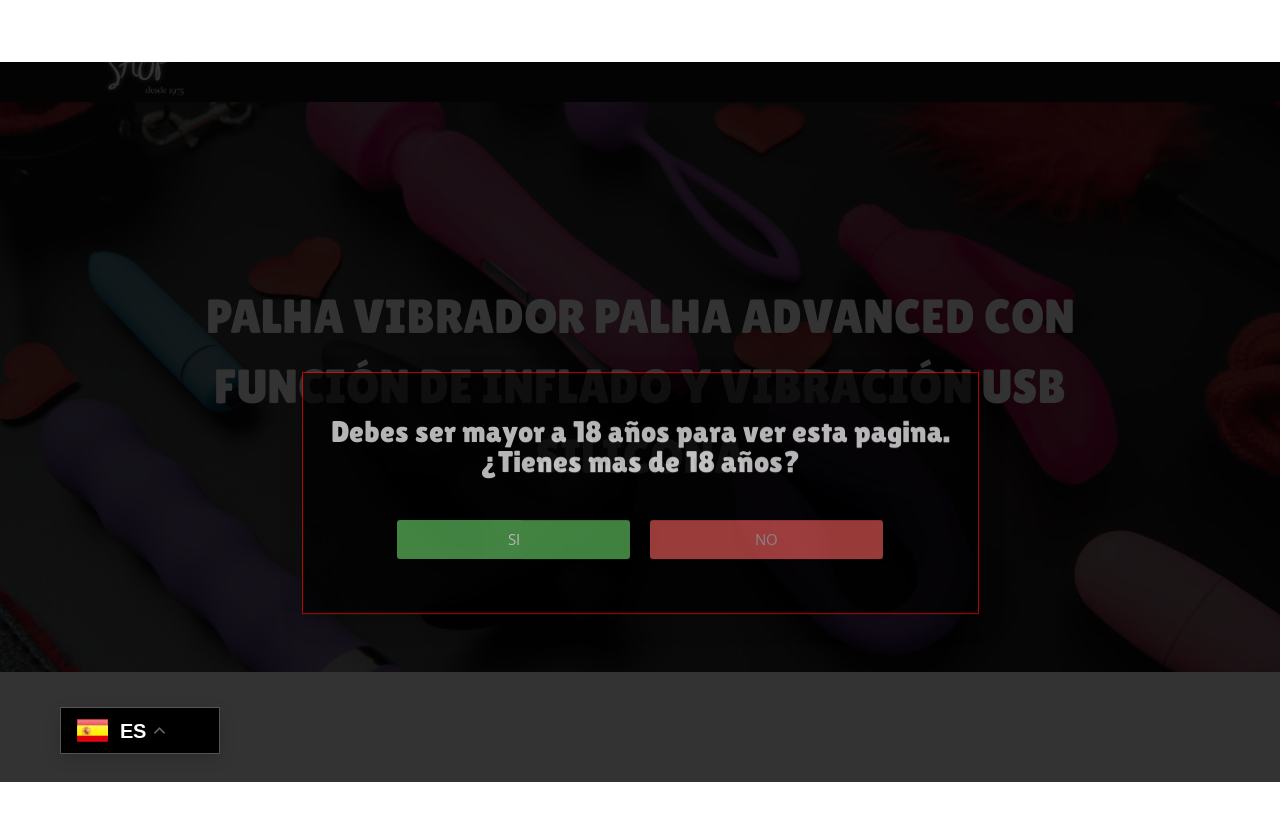

--- FILE ---
content_type: text/html; charset=UTF-8
request_url: https://mastersexshop.com/product/palha-vibrador-palha-advanced-con-funcion-de-inflado-y-vibracion-usb-silicona/
body_size: 18840
content:
<!DOCTYPE html><html lang="es" prefix="og: https://ogp.me/ns#"><head><meta charset="UTF-8"><meta name="viewport" content="width=device-width"><link rel="profile" href="//gmpg.org/xfn/11"> <style>img:is([sizes="auto" i], [sizes^="auto," i]) { contain-intrinsic-size: 3000px 1500px }</style> <!-- Etiqueta de Google (gtag.js) Modo de consentimiento dataLayer añadido por Site Kit --> <script type="text/javascript" id="google_gtagjs-js-consent-mode-data-layer"> /* <![CDATA[ */
window.dataLayer = window.dataLayer || [];function gtag(){dataLayer.push(arguments);}
gtag('consent', 'default', {"ad_personalization":"denied","ad_storage":"denied","ad_user_data":"denied","analytics_storage":"denied","functionality_storage":"denied","security_storage":"denied","personalization_storage":"denied","region":["AT","BE","BG","CH","CY","CZ","DE","DK","EE","ES","FI","FR","GB","GR","HR","HU","IE","IS","IT","LI","LT","LU","LV","MT","NL","NO","PL","PT","RO","SE","SI","SK"],"wait_for_update":500});
window._googlesitekitConsentCategoryMap = {"statistics":["analytics_storage"],"marketing":["ad_storage","ad_user_data","ad_personalization"],"functional":["functionality_storage","security_storage"],"preferences":["personalization_storage"]};
window._googlesitekitConsents = {"ad_personalization":"denied","ad_storage":"denied","ad_user_data":"denied","analytics_storage":"denied","functionality_storage":"denied","security_storage":"denied","personalization_storage":"denied","region":["AT","BE","BG","CH","CY","CZ","DE","DK","EE","ES","FI","FR","GB","GR","HR","HU","IE","IS","IT","LI","LT","LU","LV","MT","NL","NO","PL","PT","RO","SE","SI","SK"],"wait_for_update":500};
/* ]]> */ </script> <!-- Fin de la etiqueta Google (gtag.js) Modo de consentimiento dataLayer añadido por Site Kit --> <!-- Optimización para motores de búsqueda de Rank Math -  https://rankmath.com/ --><title>PALHA VIBRADOR PALHA ADVANCED CON FUNCIÓN DE INFLADO Y VIBRACIÓN USB SILICONA - Master Sex Shop</title><link rel="preconnect" href="https://fonts.gstatic.com/" crossorigin/><link rel="preconnect" href="https://fonts.googleapis.com"/><style type="text/css">@font-face {
 font-family: 'Lilita One';
 font-style: normal;
 font-weight: 400;
 font-display: swap;
 src: url(https://fonts.gstatic.com/s/lilitaone/v17/i7dPIFZ9Zz-WBtRtedDbYEF8QA.ttf) format('truetype');
}
@font-face {
 font-family: 'Open Sans';
 font-style: italic;
 font-weight: 400;
 font-stretch: normal;
 font-display: swap;
 src: url(https://fonts.gstatic.com/s/opensans/v44/memQYaGs126MiZpBA-UFUIcVXSCEkx2cmqvXlWq8tWZ0Pw86hd0Rk8ZkWVAexQ.ttf) format('truetype');
}
@font-face {
 font-family: 'Open Sans';
 font-style: italic;
 font-weight: 600;
 font-stretch: normal;
 font-display: swap;
 src: url(https://fonts.gstatic.com/s/opensans/v44/memQYaGs126MiZpBA-UFUIcVXSCEkx2cmqvXlWq8tWZ0Pw86hd0RkxhjWVAexQ.ttf) format('truetype');
}
@font-face {
 font-family: 'Open Sans';
 font-style: italic;
 font-weight: 700;
 font-stretch: normal;
 font-display: swap;
 src: url(https://fonts.gstatic.com/s/opensans/v44/memQYaGs126MiZpBA-UFUIcVXSCEkx2cmqvXlWq8tWZ0Pw86hd0RkyFjWVAexQ.ttf) format('truetype');
}
@font-face {
 font-family: 'Open Sans';
 font-style: normal;
 font-weight: 400;
 font-stretch: normal;
 font-display: swap;
 src: url(https://fonts.gstatic.com/s/opensans/v44/memSYaGs126MiZpBA-UvWbX2vVnXBbObj2OVZyOOSr4dVJWUgsjZ0B4gaVc.ttf) format('truetype');
}
@font-face {
 font-family: 'Open Sans';
 font-style: normal;
 font-weight: 600;
 font-stretch: normal;
 font-display: swap;
 src: url(https://fonts.gstatic.com/s/opensans/v44/memSYaGs126MiZpBA-UvWbX2vVnXBbObj2OVZyOOSr4dVJWUgsgH1x4gaVc.ttf) format('truetype');
}
@font-face {
 font-family: 'Open Sans';
 font-style: normal;
 font-weight: 700;
 font-stretch: normal;
 font-display: swap;
 src: url(https://fonts.gstatic.com/s/opensans/v44/memSYaGs126MiZpBA-UvWbX2vVnXBbObj2OVZyOOSr4dVJWUgsg-1x4gaVc.ttf) format('truetype');
} </style><link rel="stylesheet" id="siteground-optimizer-combined-css-d4795d6a85025133de950868a85a01de" href="https://mastersexshop.com/wp-content/uploads/siteground-optimizer-assets/siteground-optimizer-combined-css-d4795d6a85025133de950868a85a01de.css" media="all" /><link rel="preload" href="https://mastersexshop.com/wp-content/uploads/siteground-optimizer-assets/siteground-optimizer-combined-css-d4795d6a85025133de950868a85a01de.css" as="style"><meta name="description" content="¿Eres un fanático del sexo anal? Si es el caso no dejes de probar a Palha, un plug anal de silicona inflable con vibración. Este plug anal cuenta con una forma muy especial, con una curvatura pensada e ideada para el máximo placer, ya sea vaginal o analmente. Pero como sabemos que siempre estás buscando disfrutar al máximo y de nuevas experiencias, le hemos añadido una función de vibración y de inflado."/><meta name="robots" content="follow, index, max-snippet:-1, max-video-preview:-1, max-image-preview:large"/><link rel="canonical" href="https://mastersexshop.com/product/palha-vibrador-palha-advanced-con-funcion-de-inflado-y-vibracion-usb-silicona/" /><meta property="og:locale" content="es_ES" /><meta property="og:type" content="product" /><meta property="og:title" content="PALHA VIBRADOR PALHA ADVANCED CON FUNCIÓN DE INFLADO Y VIBRACIÓN USB SILICONA - Master Sex Shop" /><meta property="og:description" content="¿Eres un fanático del sexo anal? Si es el caso no dejes de probar a Palha, un plug anal de silicona inflable con vibración. Este plug anal cuenta con una forma muy especial, con una curvatura pensada e ideada para el máximo placer, ya sea vaginal o analmente. Pero como sabemos que siempre estás buscando disfrutar al máximo y de nuevas experiencias, le hemos añadido una función de vibración y de inflado." /><meta property="og:url" content="https://mastersexshop.com/product/palha-vibrador-palha-advanced-con-funcion-de-inflado-y-vibracion-usb-silicona/" /><meta property="og:site_name" content="Master Sex Shop" /><meta property="og:updated_time" content="2025-03-03T10:51:23+00:00" /><meta property="og:image" content="https://mastersexshop.com/wp-content/uploads/2023/05/imagen_2023-05-26_073034189.png" /><meta property="og:image:secure_url" content="https://mastersexshop.com/wp-content/uploads/2023/05/imagen_2023-05-26_073034189.png" /><meta property="og:image:width" content="366" /><meta property="og:image:height" content="366" /><meta property="og:image:alt" content="VIBRADOR PALHA ADVANCED CON FUNCIÓN DE INFLADO Y VIBRACIÓN USB SILICONA" /><meta property="og:image:type" content="image/png" /><meta property="product:price:amount" content="69.95" /><meta property="product:price:currency" content="EUR" /><meta name="twitter:card" content="summary_large_image" /><meta name="twitter:title" content="PALHA VIBRADOR PALHA ADVANCED CON FUNCIÓN DE INFLADO Y VIBRACIÓN USB SILICONA - Master Sex Shop" /><meta name="twitter:description" content="¿Eres un fanático del sexo anal? Si es el caso no dejes de probar a Palha, un plug anal de silicona inflable con vibración. Este plug anal cuenta con una forma muy especial, con una curvatura pensada e ideada para el máximo placer, ya sea vaginal o analmente. Pero como sabemos que siempre estás buscando disfrutar al máximo y de nuevas experiencias, le hemos añadido una función de vibración y de inflado." /><meta name="twitter:image" content="https://mastersexshop.com/wp-content/uploads/2023/05/imagen_2023-05-26_073034189.png" /><meta name="twitter:label1" content="Precio" /><meta name="twitter:data1" content="69.95&nbsp;&euro;" /><meta name="twitter:label2" content="Disponibilidad" /><meta name="twitter:data2" content="Sin existencias" /> <script type="application/ld+json" class="rank-math-schema">{"@context":"https://schema.org","@graph":[{"@type":"Organization","@id":"https://mastersexshop.com/#organization","name":"Master Sex Shop","url":"https://mastersexshop.com","sameAs":["https://www.facebook.com/mastersxshop/"],"logo":{"@type":"ImageObject","@id":"https://mastersexshop.com/#logo","url":"https://mastersexshop.com/wp-content/uploads/2023/12/logo_black-1.png","contentUrl":"https://mastersexshop.com/wp-content/uploads/2023/12/logo_black-1.png","caption":"Master Sex Shop","inLanguage":"es","width":"1130","height":"898"}},{"@type":"WebSite","@id":"https://mastersexshop.com/#website","url":"https://mastersexshop.com","name":"Master Sex Shop","alternateName":"Master Sex Shop","publisher":{"@id":"https://mastersexshop.com/#organization"},"inLanguage":"es"},{"@type":"ImageObject","@id":"https://mastersexshop.com/wp-content/uploads/2023/05/imagen_2023-05-26_073034189.png","url":"https://mastersexshop.com/wp-content/uploads/2023/05/imagen_2023-05-26_073034189.png","width":"366","height":"366","caption":"VIBRADOR PALHA ADVANCED CON FUNCI\u00d3N DE INFLADO Y VIBRACI\u00d3N USB SILICONA","inLanguage":"es"},{"@type":"BreadcrumbList","@id":"https://mastersexshop.com/product/palha-vibrador-palha-advanced-con-funcion-de-inflado-y-vibracion-usb-silicona/#breadcrumb","itemListElement":[{"@type":"ListItem","position":"1","item":{"@id":"https://mastersexshop.com","name":"Portada"}},{"@type":"ListItem","position":"2","item":{"@id":"https://mastersexshop.com/product/palha-vibrador-palha-advanced-con-funcion-de-inflado-y-vibracion-usb-silicona/","name":"PALHA VIBRADOR PALHA ADVANCED CON FUNCI\u00d3N DE INFLADO Y VIBRACI\u00d3N USB SILICONA"}}]},{"@type":"ItemPage","@id":"https://mastersexshop.com/product/palha-vibrador-palha-advanced-con-funcion-de-inflado-y-vibracion-usb-silicona/#webpage","url":"https://mastersexshop.com/product/palha-vibrador-palha-advanced-con-funcion-de-inflado-y-vibracion-usb-silicona/","name":"PALHA VIBRADOR PALHA ADVANCED CON FUNCI\u00d3N DE INFLADO Y VIBRACI\u00d3N USB SILICONA - Master Sex Shop","datePublished":"2023-05-26T11:30:56+00:00","dateModified":"2025-03-03T10:51:23+00:00","isPartOf":{"@id":"https://mastersexshop.com/#website"},"primaryImageOfPage":{"@id":"https://mastersexshop.com/wp-content/uploads/2023/05/imagen_2023-05-26_073034189.png"},"inLanguage":"es","breadcrumb":{"@id":"https://mastersexshop.com/product/palha-vibrador-palha-advanced-con-funcion-de-inflado-y-vibracion-usb-silicona/#breadcrumb"}},{"@type":"Product","name":"PALHA VIBRADOR PALHA ADVANCED CON FUNCI\u00d3N DE INFLADO Y VIBRACI\u00d3N USB SILICONA - Master Sex Shop","description":"\u00bfEres un fan\u00e1tico del sexo anal? Si es el caso no dejes de probar a Palha, un plug anal de silicona inflable con vibraci\u00f3n. Este plug anal cuenta con una forma muy especial, con una curvatura pensada e ideada para el m\u00e1ximo placer, ya sea vaginal o analmente. Pero como sabemos que siempre est\u00e1s buscando disfrutar al m\u00e1ximo y de nuevas experiencias, le hemos a\u00f1adido una funci\u00f3n de vibraci\u00f3n y de inflado.","sku":"1549","category":"Estimulacion Anal","mainEntityOfPage":{"@id":"https://mastersexshop.com/product/palha-vibrador-palha-advanced-con-funcion-de-inflado-y-vibracion-usb-silicona/#webpage"},"image":[{"@type":"ImageObject","url":"https://mastersexshop.com/wp-content/uploads/2023/05/imagen_2023-05-26_073034189.png","height":"366","width":"366"}],"offers":{"@type":"Offer","price":"69.95","priceCurrency":"EUR","priceValidUntil":"2027-12-31","availability":"https://schema.org/OutOfStock","itemCondition":"NewCondition","url":"https://mastersexshop.com/product/palha-vibrador-palha-advanced-con-funcion-de-inflado-y-vibracion-usb-silicona/","seller":{"@type":"Organization","@id":"https://mastersexshop.com/","name":"Master Sex Shop","url":"https://mastersexshop.com","logo":"https://mastersexshop.com/wp-content/uploads/2023/12/logo_black-1.png"}},"@id":"https://mastersexshop.com/product/palha-vibrador-palha-advanced-con-funcion-de-inflado-y-vibracion-usb-silicona/#richSnippet"}]}</script> <!-- /Plugin Rank Math WordPress SEO --><link rel='dns-prefetch' href='//www.googletagmanager.com' /><link rel='dns-prefetch' href='//fonts.googleapis.com' /><link rel="alternate" type="application/rss+xml" title="Master Sex Shop &raquo; Feed" href="https://mastersexshop.com/feed/" /><link rel="alternate" type="application/rss+xml" title="Master Sex Shop &raquo; Feed de los comentarios" href="https://mastersexshop.com/comments/feed/" /><link rel="alternate" type="text/calendar" title="Master Sex Shop &raquo; iCal Feed" href="https://mastersexshop.com/events/?ical=1" /><link rel="alternate" type="application/rss+xml" title="Master Sex Shop &raquo; Comentario PALHA VIBRADOR PALHA ADVANCED CON FUNCIÓN DE INFLADO Y VIBRACIÓN USB SILICONA del feed" href="https://mastersexshop.com/product/palha-vibrador-palha-advanced-con-funcion-de-inflado-y-vibracion-usb-silicona/feed/" /> <script type="text/javascript"> /* <![CDATA[ */
window._wpemojiSettings = {"baseUrl":"https:\/\/s.w.org\/images\/core\/emoji\/16.0.1\/72x72\/","ext":".png","svgUrl":"https:\/\/s.w.org\/images\/core\/emoji\/16.0.1\/svg\/","svgExt":".svg","source":{"concatemoji":"https:\/\/mastersexshop.com\/wp-includes\/js\/wp-emoji-release.min.js"}};
/*! This file is auto-generated */
!function(s,n){var o,i,e;function c(e){try{var t={supportTests:e,timestamp:(new Date).valueOf()};sessionStorage.setItem(o,JSON.stringify(t))}catch(e){}}function p(e,t,n){e.clearRect(0,0,e.canvas.width,e.canvas.height),e.fillText(t,0,0);var t=new Uint32Array(e.getImageData(0,0,e.canvas.width,e.canvas.height).data),a=(e.clearRect(0,0,e.canvas.width,e.canvas.height),e.fillText(n,0,0),new Uint32Array(e.getImageData(0,0,e.canvas.width,e.canvas.height).data));return t.every(function(e,t){return e===a[t]})}function u(e,t){e.clearRect(0,0,e.canvas.width,e.canvas.height),e.fillText(t,0,0);for(var n=e.getImageData(16,16,1,1),a=0;a<n.data.length;a++)if(0!==n.data[a])return!1;return!0}function f(e,t,n,a){switch(t){case"flag":return n(e,"\ud83c\udff3\ufe0f\u200d\u26a7\ufe0f","\ud83c\udff3\ufe0f\u200b\u26a7\ufe0f")?!1:!n(e,"\ud83c\udde8\ud83c\uddf6","\ud83c\udde8\u200b\ud83c\uddf6")&&!n(e,"\ud83c\udff4\udb40\udc67\udb40\udc62\udb40\udc65\udb40\udc6e\udb40\udc67\udb40\udc7f","\ud83c\udff4\u200b\udb40\udc67\u200b\udb40\udc62\u200b\udb40\udc65\u200b\udb40\udc6e\u200b\udb40\udc67\u200b\udb40\udc7f");case"emoji":return!a(e,"\ud83e\udedf")}return!1}function g(e,t,n,a){var r="undefined"!=typeof WorkerGlobalScope&&self instanceof WorkerGlobalScope?new OffscreenCanvas(300,150):s.createElement("canvas"),o=r.getContext("2d",{willReadFrequently:!0}),i=(o.textBaseline="top",o.font="600 32px Arial",{});return e.forEach(function(e){i[e]=t(o,e,n,a)}),i}function t(e){var t=s.createElement("script");t.src=e,t.defer=!0,s.head.appendChild(t)}"undefined"!=typeof Promise&&(o="wpEmojiSettingsSupports",i=["flag","emoji"],n.supports={everything:!0,everythingExceptFlag:!0},e=new Promise(function(e){s.addEventListener("DOMContentLoaded",e,{once:!0})}),new Promise(function(t){var n=function(){try{var e=JSON.parse(sessionStorage.getItem(o));if("object"==typeof e&&"number"==typeof e.timestamp&&(new Date).valueOf()<e.timestamp+604800&&"object"==typeof e.supportTests)return e.supportTests}catch(e){}return null}();if(!n){if("undefined"!=typeof Worker&&"undefined"!=typeof OffscreenCanvas&&"undefined"!=typeof URL&&URL.createObjectURL&&"undefined"!=typeof Blob)try{var e="postMessage("+g.toString()+"("+[JSON.stringify(i),f.toString(),p.toString(),u.toString()].join(",")+"));",a=new Blob([e],{type:"text/javascript"}),r=new Worker(URL.createObjectURL(a),{name:"wpTestEmojiSupports"});return void(r.onmessage=function(e){c(n=e.data),r.terminate(),t(n)})}catch(e){}c(n=g(i,f,p,u))}t(n)}).then(function(e){for(var t in e)n.supports[t]=e[t],n.supports.everything=n.supports.everything&&n.supports[t],"flag"!==t&&(n.supports.everythingExceptFlag=n.supports.everythingExceptFlag&&n.supports[t]);n.supports.everythingExceptFlag=n.supports.everythingExceptFlag&&!n.supports.flag,n.DOMReady=!1,n.readyCallback=function(){n.DOMReady=!0}}).then(function(){return e}).then(function(){var e;n.supports.everything||(n.readyCallback(),(e=n.source||{}).concatemoji?t(e.concatemoji):e.wpemoji&&e.twemoji&&(t(e.twemoji),t(e.wpemoji)))}))}((window,document),window._wpemojiSettings);
/* ]]> */ </script> <style id='wp-emoji-styles-inline-css' type='text/css'> img.wp-smiley, img.emoji {
 display: inline !important;
 border: none !important;
 box-shadow: none !important;
 height: 1em !important;
 width: 1em !important;
 margin: 0 0.07em !important;
 vertical-align: -0.1em !important;
 background: none !important;
 padding: 0 !important;
 } </style> <style id='wp-block-library-theme-inline-css' type='text/css'> .wp-block-audio :where(figcaption){color:#555;font-size:13px;text-align:center}.is-dark-theme .wp-block-audio :where(figcaption){color:#ffffffa6}.wp-block-audio{margin:0 0 1em}.wp-block-code{border:1px solid #ccc;border-radius:4px;font-family:Menlo,Consolas,monaco,monospace;padding:.8em 1em}.wp-block-embed :where(figcaption){color:#555;font-size:13px;text-align:center}.is-dark-theme .wp-block-embed :where(figcaption){color:#ffffffa6}.wp-block-embed{margin:0 0 1em}.blocks-gallery-caption{color:#555;font-size:13px;text-align:center}.is-dark-theme .blocks-gallery-caption{color:#ffffffa6}:root :where(.wp-block-image figcaption){color:#555;font-size:13px;text-align:center}.is-dark-theme :root :where(.wp-block-image figcaption){color:#ffffffa6}.wp-block-image{margin:0 0 1em}.wp-block-pullquote{border-bottom:4px solid;border-top:4px solid;color:currentColor;margin-bottom:1.75em}.wp-block-pullquote cite,.wp-block-pullquote footer,.wp-block-pullquote__citation{color:currentColor;font-size:.8125em;font-style:normal;text-transform:uppercase}.wp-block-quote{border-left:.25em solid;margin:0 0 1.75em;padding-left:1em}.wp-block-quote cite,.wp-block-quote footer{color:currentColor;font-size:.8125em;font-style:normal;position:relative}.wp-block-quote:where(.has-text-align-right){border-left:none;border-right:.25em solid;padding-left:0;padding-right:1em}.wp-block-quote:where(.has-text-align-center){border:none;padding-left:0}.wp-block-quote.is-large,.wp-block-quote.is-style-large,.wp-block-quote:where(.is-style-plain){border:none}.wp-block-search .wp-block-search__label{font-weight:700}.wp-block-search__button{border:1px solid #ccc;padding:.375em .625em}:where(.wp-block-group.has-background){padding:1.25em 2.375em}.wp-block-separator.has-css-opacity{opacity:.4}.wp-block-separator{border:none;border-bottom:2px solid;margin-left:auto;margin-right:auto}.wp-block-separator.has-alpha-channel-opacity{opacity:1}.wp-block-separator:not(.is-style-wide):not(.is-style-dots){width:100px}.wp-block-separator.has-background:not(.is-style-dots){border-bottom:none;height:1px}.wp-block-separator.has-background:not(.is-style-wide):not(.is-style-dots){height:2px}.wp-block-table{margin:0 0 1em}.wp-block-table td,.wp-block-table th{word-break:normal}.wp-block-table :where(figcaption){color:#555;font-size:13px;text-align:center}.is-dark-theme .wp-block-table :where(figcaption){color:#ffffffa6}.wp-block-video :where(figcaption){color:#555;font-size:13px;text-align:center}.is-dark-theme .wp-block-video :where(figcaption){color:#ffffffa6}.wp-block-video{margin:0 0 1em}:root :where(.wp-block-template-part.has-background){margin-bottom:0;margin-top:0;padding:1.25em 2.375em} </style> <style id='classic-theme-styles-inline-css' type='text/css'> /*! This file is auto-generated */
.wp-block-button__link{color:#fff;background-color:#32373c;border-radius:9999px;box-shadow:none;text-decoration:none;padding:calc(.667em + 2px) calc(1.333em + 2px);font-size:1.125em}.wp-block-file__button{background:#32373c;color:#fff;text-decoration:none} </style> <style id='global-styles-inline-css' type='text/css'> :root{--wp--preset--aspect-ratio--square: 1;--wp--preset--aspect-ratio--4-3: 4/3;--wp--preset--aspect-ratio--3-4: 3/4;--wp--preset--aspect-ratio--3-2: 3/2;--wp--preset--aspect-ratio--2-3: 2/3;--wp--preset--aspect-ratio--16-9: 16/9;--wp--preset--aspect-ratio--9-16: 9/16;--wp--preset--color--black: #101010;--wp--preset--color--cyan-bluish-gray: #abb8c3;--wp--preset--color--white: #ffffff;--wp--preset--color--pale-pink: #f78da7;--wp--preset--color--vivid-red: #cf2e2e;--wp--preset--color--luminous-vivid-orange: #ff6900;--wp--preset--color--luminous-vivid-amber: #fcb900;--wp--preset--color--light-green-cyan: #7bdcb5;--wp--preset--color--vivid-green-cyan: #00d084;--wp--preset--color--pale-cyan-blue: #8ed1fc;--wp--preset--color--vivid-cyan-blue: #0693e3;--wp--preset--color--vivid-purple: #9b51e0;--wp--preset--color--main-theme: #E3092F;--wp--preset--color--gray: #F5EEE4;--wp--preset--gradient--vivid-cyan-blue-to-vivid-purple: linear-gradient(135deg,rgba(6,147,227,1) 0%,rgb(155,81,224) 100%);--wp--preset--gradient--light-green-cyan-to-vivid-green-cyan: linear-gradient(135deg,rgb(122,220,180) 0%,rgb(0,208,130) 100%);--wp--preset--gradient--luminous-vivid-amber-to-luminous-vivid-orange: linear-gradient(135deg,rgba(252,185,0,1) 0%,rgba(255,105,0,1) 100%);--wp--preset--gradient--luminous-vivid-orange-to-vivid-red: linear-gradient(135deg,rgba(255,105,0,1) 0%,rgb(207,46,46) 100%);--wp--preset--gradient--very-light-gray-to-cyan-bluish-gray: linear-gradient(135deg,rgb(238,238,238) 0%,rgb(169,184,195) 100%);--wp--preset--gradient--cool-to-warm-spectrum: linear-gradient(135deg,rgb(74,234,220) 0%,rgb(151,120,209) 20%,rgb(207,42,186) 40%,rgb(238,44,130) 60%,rgb(251,105,98) 80%,rgb(254,248,76) 100%);--wp--preset--gradient--blush-light-purple: linear-gradient(135deg,rgb(255,206,236) 0%,rgb(152,150,240) 100%);--wp--preset--gradient--blush-bordeaux: linear-gradient(135deg,rgb(254,205,165) 0%,rgb(254,45,45) 50%,rgb(107,0,62) 100%);--wp--preset--gradient--luminous-dusk: linear-gradient(135deg,rgb(255,203,112) 0%,rgb(199,81,192) 50%,rgb(65,88,208) 100%);--wp--preset--gradient--pale-ocean: linear-gradient(135deg,rgb(255,245,203) 0%,rgb(182,227,212) 50%,rgb(51,167,181) 100%);--wp--preset--gradient--electric-grass: linear-gradient(135deg,rgb(202,248,128) 0%,rgb(113,206,126) 100%);--wp--preset--gradient--midnight: linear-gradient(135deg,rgb(2,3,129) 0%,rgb(40,116,252) 100%);--wp--preset--font-size--small: 14px;--wp--preset--font-size--medium: 20px;--wp--preset--font-size--large: 24px;--wp--preset--font-size--x-large: 42px;--wp--preset--font-size--regular: 16px;--wp--preset--spacing--20: 0.44rem;--wp--preset--spacing--30: 0.67rem;--wp--preset--spacing--40: 1rem;--wp--preset--spacing--50: 1.5rem;--wp--preset--spacing--60: 2.25rem;--wp--preset--spacing--70: 3.38rem;--wp--preset--spacing--80: 5.06rem;--wp--preset--shadow--natural: 6px 6px 9px rgba(0, 0, 0, 0.2);--wp--preset--shadow--deep: 12px 12px 50px rgba(0, 0, 0, 0.4);--wp--preset--shadow--sharp: 6px 6px 0px rgba(0, 0, 0, 0.2);--wp--preset--shadow--outlined: 6px 6px 0px -3px rgba(255, 255, 255, 1), 6px 6px rgba(0, 0, 0, 1);--wp--preset--shadow--crisp: 6px 6px 0px rgba(0, 0, 0, 1);}:where(.is-layout-flex){gap: 0.5em;}:where(.is-layout-grid){gap: 0.5em;}body .is-layout-flex{display: flex;}.is-layout-flex{flex-wrap: wrap;align-items: center;}.is-layout-flex > :is(*, div){margin: 0;}body .is-layout-grid{display: grid;}.is-layout-grid > :is(*, div){margin: 0;}:where(.wp-block-columns.is-layout-flex){gap: 2em;}:where(.wp-block-columns.is-layout-grid){gap: 2em;}:where(.wp-block-post-template.is-layout-flex){gap: 1.25em;}:where(.wp-block-post-template.is-layout-grid){gap: 1.25em;}.has-black-color{color: var(--wp--preset--color--black) !important;}.has-cyan-bluish-gray-color{color: var(--wp--preset--color--cyan-bluish-gray) !important;}.has-white-color{color: var(--wp--preset--color--white) !important;}.has-pale-pink-color{color: var(--wp--preset--color--pale-pink) !important;}.has-vivid-red-color{color: var(--wp--preset--color--vivid-red) !important;}.has-luminous-vivid-orange-color{color: var(--wp--preset--color--luminous-vivid-orange) !important;}.has-luminous-vivid-amber-color{color: var(--wp--preset--color--luminous-vivid-amber) !important;}.has-light-green-cyan-color{color: var(--wp--preset--color--light-green-cyan) !important;}.has-vivid-green-cyan-color{color: var(--wp--preset--color--vivid-green-cyan) !important;}.has-pale-cyan-blue-color{color: var(--wp--preset--color--pale-cyan-blue) !important;}.has-vivid-cyan-blue-color{color: var(--wp--preset--color--vivid-cyan-blue) !important;}.has-vivid-purple-color{color: var(--wp--preset--color--vivid-purple) !important;}.has-black-background-color{background-color: var(--wp--preset--color--black) !important;}.has-cyan-bluish-gray-background-color{background-color: var(--wp--preset--color--cyan-bluish-gray) !important;}.has-white-background-color{background-color: var(--wp--preset--color--white) !important;}.has-pale-pink-background-color{background-color: var(--wp--preset--color--pale-pink) !important;}.has-vivid-red-background-color{background-color: var(--wp--preset--color--vivid-red) !important;}.has-luminous-vivid-orange-background-color{background-color: var(--wp--preset--color--luminous-vivid-orange) !important;}.has-luminous-vivid-amber-background-color{background-color: var(--wp--preset--color--luminous-vivid-amber) !important;}.has-light-green-cyan-background-color{background-color: var(--wp--preset--color--light-green-cyan) !important;}.has-vivid-green-cyan-background-color{background-color: var(--wp--preset--color--vivid-green-cyan) !important;}.has-pale-cyan-blue-background-color{background-color: var(--wp--preset--color--pale-cyan-blue) !important;}.has-vivid-cyan-blue-background-color{background-color: var(--wp--preset--color--vivid-cyan-blue) !important;}.has-vivid-purple-background-color{background-color: var(--wp--preset--color--vivid-purple) !important;}.has-black-border-color{border-color: var(--wp--preset--color--black) !important;}.has-cyan-bluish-gray-border-color{border-color: var(--wp--preset--color--cyan-bluish-gray) !important;}.has-white-border-color{border-color: var(--wp--preset--color--white) !important;}.has-pale-pink-border-color{border-color: var(--wp--preset--color--pale-pink) !important;}.has-vivid-red-border-color{border-color: var(--wp--preset--color--vivid-red) !important;}.has-luminous-vivid-orange-border-color{border-color: var(--wp--preset--color--luminous-vivid-orange) !important;}.has-luminous-vivid-amber-border-color{border-color: var(--wp--preset--color--luminous-vivid-amber) !important;}.has-light-green-cyan-border-color{border-color: var(--wp--preset--color--light-green-cyan) !important;}.has-vivid-green-cyan-border-color{border-color: var(--wp--preset--color--vivid-green-cyan) !important;}.has-pale-cyan-blue-border-color{border-color: var(--wp--preset--color--pale-cyan-blue) !important;}.has-vivid-cyan-blue-border-color{border-color: var(--wp--preset--color--vivid-cyan-blue) !important;}.has-vivid-purple-border-color{border-color: var(--wp--preset--color--vivid-purple) !important;}.has-vivid-cyan-blue-to-vivid-purple-gradient-background{background: var(--wp--preset--gradient--vivid-cyan-blue-to-vivid-purple) !important;}.has-light-green-cyan-to-vivid-green-cyan-gradient-background{background: var(--wp--preset--gradient--light-green-cyan-to-vivid-green-cyan) !important;}.has-luminous-vivid-amber-to-luminous-vivid-orange-gradient-background{background: var(--wp--preset--gradient--luminous-vivid-amber-to-luminous-vivid-orange) !important;}.has-luminous-vivid-orange-to-vivid-red-gradient-background{background: var(--wp--preset--gradient--luminous-vivid-orange-to-vivid-red) !important;}.has-very-light-gray-to-cyan-bluish-gray-gradient-background{background: var(--wp--preset--gradient--very-light-gray-to-cyan-bluish-gray) !important;}.has-cool-to-warm-spectrum-gradient-background{background: var(--wp--preset--gradient--cool-to-warm-spectrum) !important;}.has-blush-light-purple-gradient-background{background: var(--wp--preset--gradient--blush-light-purple) !important;}.has-blush-bordeaux-gradient-background{background: var(--wp--preset--gradient--blush-bordeaux) !important;}.has-luminous-dusk-gradient-background{background: var(--wp--preset--gradient--luminous-dusk) !important;}.has-pale-ocean-gradient-background{background: var(--wp--preset--gradient--pale-ocean) !important;}.has-electric-grass-gradient-background{background: var(--wp--preset--gradient--electric-grass) !important;}.has-midnight-gradient-background{background: var(--wp--preset--gradient--midnight) !important;}.has-small-font-size{font-size: var(--wp--preset--font-size--small) !important;}.has-medium-font-size{font-size: var(--wp--preset--font-size--medium) !important;}.has-large-font-size{font-size: var(--wp--preset--font-size--large) !important;}.has-x-large-font-size{font-size: var(--wp--preset--font-size--x-large) !important;}
:where(.wp-block-post-template.is-layout-flex){gap: 1.25em;}:where(.wp-block-post-template.is-layout-grid){gap: 1.25em;}
:where(.wp-block-columns.is-layout-flex){gap: 2em;}:where(.wp-block-columns.is-layout-grid){gap: 2em;}
:root :where(.wp-block-pullquote){font-size: 1.5em;line-height: 1.6;} </style><link rel='stylesheet' id='woocommerce-smallscreen-css' href='https://mastersexshop.com/wp-content/plugins/woocommerce/assets/css/woocommerce-smallscreen.min.css' type='text/css' media='only screen and (max-width: 768px)' /> <style id='woocommerce-inline-inline-css' type='text/css'> .woocommerce form .form-row .required { visibility: visible; } </style> <style id='vibratex-theme-style-inline-css' type='text/css'> :root {			  --main:   #E3092F !important;			  --second:   #E3092F !important;			  --gray:   #F5EEE4 !important;			  --black:  #101010 !important;			  --white:  #FFFFFF !important;			  --red:   #e3092f !important;			  --yellow:   #F8BC26 !important;			  --green:   #b0b865 !important;--font-main: 'Open Sans' !important;--font-headers: 'Lilita One' !important;			  			}				.lte-page-header { background-image: url(//mastersexshop.com/wp-content/uploads/2023/02/inner_header_02.jpg) !important; } .lte-page-header { background-image: url(https://mastersexshop.com/wp-content/uploads/2023/01/blog_06.jpg) !important; } #nav-wrapper.lte-layout-transparent .lte-navbar.dark.affix { background-color: rgba(0,0,0,0.75) !important; } .lte-logo img { max-height: 100px !important; } .lte-layout-desktop-center-transparent .lte-navbar .lte-logo img { max-height: 100px !important; } </style> <script type="text/javascript" src="https://mastersexshop.com/wp-includes/js/jquery/jquery.min.js" id="jquery-core-js"></script> <script type="text/javascript" id="wc-add-to-cart-js-extra"> /* <![CDATA[ */
var wc_add_to_cart_params = {"ajax_url":"\/wp-admin\/admin-ajax.php","wc_ajax_url":"\/?wc-ajax=%%endpoint%%","i18n_view_cart":"Ver carrito","cart_url":"https:\/\/mastersexshop.com\/cart\/","is_cart":"","cart_redirect_after_add":"no"};
/* ]]> */ </script> <script type="text/javascript" id="wc-single-product-js-extra"> /* <![CDATA[ */
var wc_single_product_params = {"i18n_required_rating_text":"Por favor elige una puntuaci\u00f3n","i18n_rating_options":["1 de 5 estrellas","2 de 5 estrellas","3 de 5 estrellas","4 de 5 estrellas","5 de 5 estrellas"],"i18n_product_gallery_trigger_text":"Ver galer\u00eda de im\u00e1genes a pantalla completa","review_rating_required":"no","flexslider":{"rtl":false,"animation":"slide","smoothHeight":true,"directionNav":false,"controlNav":"thumbnails","slideshow":false,"animationSpeed":500,"animationLoop":false,"allowOneSlide":false},"zoom_enabled":"","zoom_options":[],"photoswipe_enabled":"1","photoswipe_options":{"shareEl":false,"closeOnScroll":false,"history":false,"hideAnimationDuration":0,"showAnimationDuration":0},"flexslider_enabled":"1"};
/* ]]> */ </script> <script type="text/javascript" id="woocommerce-js-extra"> /* <![CDATA[ */
var woocommerce_params = {"ajax_url":"\/wp-admin\/admin-ajax.php","wc_ajax_url":"\/?wc-ajax=%%endpoint%%","i18n_password_show":"Mostrar contrase\u00f1a","i18n_password_hide":"Ocultar contrase\u00f1a"};
/* ]]> */ </script> <!-- Fragmento de código de la etiqueta de Google (gtag.js) añadida por Site Kit --> <!-- Fragmento de código de Google Analytics añadido por Site Kit --> <script defer type="text/javascript" src="https://www.googletagmanager.com/gtag/js?id=GT-KFLF8BD" id="google_gtagjs-js" async></script> <script defer type="text/javascript" id="google_gtagjs-js-after"> /* <![CDATA[ */
window.dataLayer = window.dataLayer || [];function gtag(){dataLayer.push(arguments);}
gtag("set","linker",{"domains":["mastersexshop.com"]});
gtag("js", new Date());
gtag("set", "developer_id.dZTNiMT", true);
gtag("config", "GT-KFLF8BD");
/* ]]> */ </script> <!-- Finalizar fragmento de código de la etiqueta de Google (gtags.js) añadida por Site Kit --><link rel="https://api.w.org/" href="https://mastersexshop.com/wp-json/" /><link rel="alternate" title="JSON" type="application/json" href="https://mastersexshop.com/wp-json/wp/v2/product/34686" /><link rel="EditURI" type="application/rsd+xml" title="RSD" href="https://mastersexshop.com/xmlrpc.php?rsd" /><meta name="generator" content="WordPress 6.8.3" /><link rel='shortlink' href='https://mastersexshop.com/?p=34686' /><link rel="alternate" title="oEmbed (JSON)" type="application/json+oembed" href="https://mastersexshop.com/wp-json/oembed/1.0/embed?url=https%3A%2F%2Fmastersexshop.com%2Fproduct%2Fpalha-vibrador-palha-advanced-con-funcion-de-inflado-y-vibracion-usb-silicona%2F" /><link rel="alternate" title="oEmbed (XML)" type="text/xml+oembed" href="https://mastersexshop.com/wp-json/oembed/1.0/embed?url=https%3A%2F%2Fmastersexshop.com%2Fproduct%2Fpalha-vibrador-palha-advanced-con-funcion-de-inflado-y-vibracion-usb-silicona%2F&#038;format=xml" /><meta name="generator" content="Site Kit by Google 1.151.0" /><meta name="tec-api-version" content="v1"><meta name="tec-api-origin" content="https://mastersexshop.com"><link rel="alternate" href="https://mastersexshop.com/wp-json/tribe/events/v1/" /> <noscript><style>.woocommerce-product-gallery{ opacity: 1 !important; }</style></noscript><meta name="generator" content="Elementor 3.28.4; features: additional_custom_breakpoints, e_local_google_fonts; settings: css_print_method-external, google_font-enabled, font_display-auto"> <style type="text/css">.recentcomments a{display:inline !important;padding:0 !important;margin:0 !important;}</style> <style> .e-con.e-parent:nth-of-type(n+4):not(.e-lazyloaded):not(.e-no-lazyload),
 .e-con.e-parent:nth-of-type(n+4):not(.e-lazyloaded):not(.e-no-lazyload) * {
 background-image: none !important;
 }
 @media screen and (max-height: 1024px) {
 .e-con.e-parent:nth-of-type(n+3):not(.e-lazyloaded):not(.e-no-lazyload),
 .e-con.e-parent:nth-of-type(n+3):not(.e-lazyloaded):not(.e-no-lazyload) * {
 background-image: none !important;
 }
 }
 @media screen and (max-height: 640px) {
 .e-con.e-parent:nth-of-type(n+2):not(.e-lazyloaded):not(.e-no-lazyload),
 .e-con.e-parent:nth-of-type(n+2):not(.e-lazyloaded):not(.e-no-lazyload) * {
 background-image: none !important;
 }
 } </style><link rel="icon" href="https://mastersexshop.com/wp-content/uploads/2023/06/cropped-condon-32x32.png" sizes="32x32" /><link rel="icon" href="https://mastersexshop.com/wp-content/uploads/2023/06/cropped-condon-192x192.png" sizes="192x192" /><link rel="apple-touch-icon" href="https://mastersexshop.com/wp-content/uploads/2023/06/cropped-condon-180x180.png" /><meta name="msapplication-TileImage" content="https://mastersexshop.com/wp-content/uploads/2023/06/cropped-condon-270x270.png" /> <style type="text/css" id="wp-custom-css"> .lte-sidebar-filter {
 width: 60px !important;
 height: 60px;
 animation: crecimiento 2s infinite;
 bottom: 80%;
 z-index: 99
}
.lte-sidebar-filter:after {
 padding-top: 13px;
 font-size: 30px;
}
@keyframes crecimiento {
 0% {
 transform: scale(1);
 }
 50% {
 transform: scale(1.2);
 }
 100% {
 transform: scale(1);
 }
 }  .gt_float_switcher .gt-selected {
 background-color: #000 !important;
 border: 1px solid 
}
.gt_float_switcher .gt-selected .gt-current-lang{
 color: #FFFFFF !important;
}
.gt_float_switcher {
 width: 160px;
 margin-left: 40px;
}
.gt_options.gt-open {
 max-width: 150px !important;
} </style></head><body class="wp-singular product-template-default single single-product postid-34686 wp-custom-logo wp-theme-vibratex theme-vibratex woocommerce woocommerce-page woocommerce-no-js tribe-no-js full-width singular lte-fw-loaded lte-product-style-default lte-body-white lte-background-white paceloader-disabled elementor-default elementor-kit-13200"><div class="lte-content-wrapper  lte-layout-default"><div class="lte-header-wrapper header-h1  header-parallax lte-header-overlay lte-layout-default lte-pageheader-"><div id="lte-nav-wrapper" class="lte-layout-default lte-nav-color-white"><nav class="lte-navbar" data-spy="" data-offset-top="0"><div class="container"><div class="lte-navbar-logo"> <a class="lte-logo" href="https://mastersexshop.com/"><img src="//mastersexshop.com/wp-content/uploads/2023/06/logo_black-1.png" alt="Master Sex Shop"></a></div><div class="lte-navbar-items navbar-mobile-black navbar-collapse collapse" data-mobile-screen-width="1198"><div class="toggle-wrap"> <a class="lte-logo" href="https://mastersexshop.com/"><img src="//mastersexshop.com/wp-content/uploads/2023/06/logo_black-1.png" alt="Master Sex Shop"></a> <button type="button" class="lte-navbar-toggle collapsed"> <span class="close">&times;</span> </button><div class="clearfix"></div></div><ul id="menu-main-menu" class="lte-ul-nav"><li id="menu-item-17085" class="menu-item menu-item-type-post_type menu-item-object-page menu-item-home menu-item-has-icon menu-item-17085"><a href="https://mastersexshop.com/" class="fa fa-home" ><span><span>Home</span></span></a></li><li id="menu-item-34438" class="menu-item menu-item-type-post_type menu-item-object-page menu-item-has-icon menu-item-34438"><a href="https://mastersexshop.com/sexshop-palma-sobre-nosotros/" class="fa fa-users" ><span><span>Sobre Nosotros</span></span></a></li><li id="menu-item-623" class="menu-item menu-item-type-post_type menu-item-object-page menu-item-has-icon menu-item-623"><a href="https://mastersexshop.com/master-sex-shop-palma-tienda/" class="fa fa-cart-plus" ><span><span>Tienda</span></span></a></li></ul><div class="lte-mobile-controls"><div><ul><li class="lte-nav-profile menu-item-has-children "> <a href="https://mastersexshop.com/my-account/"><span class="fa icon icon-user"></span></a></li><li class="lte-nav-cart "><div class="cart-navbar"> <a href="https://mastersexshop.com/cart/" class="lte-cart lte-cart-type-show" title="View your shopping cart"><span class="lte-icon-cart icon icon-shopping-cart-2"></span><span class="lte-count lte-items-0">0</span></a></div></li></ul></div></div></div><div class="lte-navbar-icons"><ul><li class="lte-nav-profile menu-item-has-children "> <a href="https://mastersexshop.com/my-account/"><span class="fa icon icon-user"></span></a></li><li class="lte-nav-cart "><div class="cart-navbar"> <a href="https://mastersexshop.com/cart/" class="lte-cart lte-cart-type-show" title="View your shopping cart"><span class="lte-icon-cart icon icon-shopping-cart-2"></span><span class="lte-count lte-items-0">0</span></a></div></li></ul></div> <button type="button" class="lte-navbar-toggle"> <span class="icon-bar top-bar"></span> <span class="icon-bar middle-bar"></span> <span class="icon-bar bottom-bar"></span> </button></div></nav></div><header class="lte-page-header lte-parallax-yes"><div class="container"><div class="lte-header-h1-wrapper"><h1 class="header">PALHA VIBRADOR PALHA ADVANCED CON FUNCIÓN DE INFLADO Y VIBRACIÓN USB SILICONA</h1></div></div></header></div><div class="container main-wrapper"><div class="lte-wc-wrapper margin-default lte-cols-xl-3 lte-cols-lg-2 lte-cols-md-2 lte-cols-sm-2 lte-cols-ms-2 lte-cols-xs-1"><div class="row centered"><div class="col-xl-9 col-lg-12 col-ms-12 col-xs-12"><div class="woocommerce-notices-wrapper"></div><div id="product-34686" class="has-post-thumbnail product type-product post-34686 status-publish first outofstock product_cat-estimulacion-anal product_cat-vibradores-anales shipping-taxable purchasable product-type-simple"><div class="woocommerce-product-gallery woocommerce-product-gallery--with-images woocommerce-product-gallery--columns-4 images" data-columns="4" style="opacity: 0; transition: opacity .25s ease-in-out;"><div class="woocommerce-product-gallery__wrapper"><div data-thumb="https://mastersexshop.com/wp-content/uploads/2023/05/imagen_2023-05-26_073034189-100x100.png" data-thumb-alt="VIBRADOR PALHA ADVANCED CON FUNCIÓN DE INFLADO Y VIBRACIÓN USB SILICONA" data-thumb-srcset="https://mastersexshop.com/wp-content/uploads/2023/05/imagen_2023-05-26_073034189-100x100.png 100w, https://mastersexshop.com/wp-content/uploads/2023/05/imagen_2023-05-26_073034189-300x300.png 300w, https://mastersexshop.com/wp-content/uploads/2023/05/imagen_2023-05-26_073034189-150x150.png 150w, https://mastersexshop.com/wp-content/uploads/2023/05/imagen_2023-05-26_073034189-140x140.png 140w, https://mastersexshop.com/wp-content/uploads/2023/05/imagen_2023-05-26_073034189-110x110.png 110w, https://mastersexshop.com/wp-content/uploads/2023/05/imagen_2023-05-26_073034189-290x290.png 290w, https://mastersexshop.com/wp-content/uploads/2023/05/imagen_2023-05-26_073034189-360x360.png 360w, https://mastersexshop.com/wp-content/uploads/2023/05/imagen_2023-05-26_073034189.png 366w"  data-thumb-sizes="(max-width: 100px) 100vw, 100px" class="woocommerce-product-gallery__image"><a href="https://mastersexshop.com/wp-content/uploads/2023/05/imagen_2023-05-26_073034189.png"><img fetchpriority="high" width="366" height="366" src="https://mastersexshop.com/wp-content/uploads/2023/05/imagen_2023-05-26_073034189.png" class="wp-post-image" alt="VIBRADOR PALHA ADVANCED CON FUNCIÓN DE INFLADO Y VIBRACIÓN USB SILICONA" data-caption="" data-src="https://mastersexshop.com/wp-content/uploads/2023/05/imagen_2023-05-26_073034189.png" data-large_image="https://mastersexshop.com/wp-content/uploads/2023/05/imagen_2023-05-26_073034189.png" data-large_image_width="366" data-large_image_height="366" decoding="async" srcset="https://mastersexshop.com/wp-content/uploads/2023/05/imagen_2023-05-26_073034189.png 366w, https://mastersexshop.com/wp-content/uploads/2023/05/imagen_2023-05-26_073034189-100x100.png 100w, https://mastersexshop.com/wp-content/uploads/2023/05/imagen_2023-05-26_073034189-300x300.png 300w, https://mastersexshop.com/wp-content/uploads/2023/05/imagen_2023-05-26_073034189-150x150.png 150w, https://mastersexshop.com/wp-content/uploads/2023/05/imagen_2023-05-26_073034189-140x140.png 140w, https://mastersexshop.com/wp-content/uploads/2023/05/imagen_2023-05-26_073034189-110x110.png 110w, https://mastersexshop.com/wp-content/uploads/2023/05/imagen_2023-05-26_073034189-290x290.png 290w, https://mastersexshop.com/wp-content/uploads/2023/05/imagen_2023-05-26_073034189-360x360.png 360w" sizes="(max-width: 366px) 100vw, 366px" /></a></div></div></div><div class="summary entry-summary"><p class="price"><span class="woocommerce-Price-amount amount"><bdi>69.95&nbsp;<span class="woocommerce-Price-currencySymbol">&euro;</span></bdi></span></p><div class="woocommerce-product-details__short-description"><p>¿Eres un fanático del sexo anal? Si es el caso no dejes de probar a Palha, un plug anal de silicona inflable con vibración. Este plug anal cuenta con una forma muy especial, con una curvatura pensada e ideada para el máximo placer, ya sea vaginal o analmente. Pero como sabemos que siempre estás buscando disfrutar al máximo y de nuevas experiencias, le hemos añadido una función de vibración y de inflado.</p></div><p class="stock out-of-stock">Sin existencias</p><div class="product_meta"> <span class="sku_wrapper">SKU: <span class="sku">1549</span></span> <span class="posted_in">Categorías: <a href="https://mastersexshop.com/product-category/estimulacion-anal/" rel="tag">Estimulacion Anal</a>, <a href="https://mastersexshop.com/product-category/estimulacion-anal/vibradores-anales/" rel="tag">Vibradores Anales</a></span></div></div><div class="woocommerce-tabs wc-tabs-wrapper"><ul class="tabs wc-tabs" role="tablist"><li class="reviews_tab" id="tab-title-reviews"> <a href="#tab-reviews" role="tab" aria-controls="tab-reviews"> Valoraciones (0) </a></li></ul><div class="woocommerce-Tabs-panel woocommerce-Tabs-panel--reviews panel entry-content wc-tab" id="tab-reviews" role="tabpanel" aria-labelledby="tab-title-reviews"><div id="reviews" class="woocommerce-Reviews"><div id="comments"><h2 class="woocommerce-Reviews-title"> Valoraciones</h2><p class="woocommerce-noreviews">No hay valoraciones aún.</p></div><div id="review_form_wrapper"><div id="review_form"><div id="respond" class="comment-respond"> <span id="reply-title" class="comment-reply-title" role="heading" aria-level="3">Sé el primero en valorar &ldquo;PALHA VIBRADOR PALHA ADVANCED CON FUNCIÓN DE INFLADO Y VIBRACIÓN USB SILICONA&rdquo; <small><a rel="nofollow" id="cancel-comment-reply-link" href="/product/palha-vibrador-palha-advanced-con-funcion-de-inflado-y-vibracion-usb-silicona/#respond" style="display:none;">Cancelar la respuesta</a></small></span><form action="https://mastersexshop.com/wp-comments-post.php" method="post" id="commentform" class="comment-form"><p class="comment-notes"><span id="email-notes">Tu dirección de correo electrónico no será publicada.</span> <span class="required-field-message">Los campos obligatorios están marcados con <span class="required">*</span></span></p><div class="comment-form-rating"><label for="rating" id="comment-form-rating-label">Tu puntuación</label><select name="rating" id="rating" required><option value="">Puntuar&hellip;</option><option value="5">Perfecto</option><option value="4">Bueno</option><option value="3">Normal</option><option value="2">No está tan mal</option><option value="1">Muy pobre</option> </select></div><p class="comment-form-comment"><label for="comment">Tu valoración&nbsp;<span class="required">*</span></label><textarea id="comment" name="comment" cols="45" rows="8" required></textarea></p><p class="comment-form-author"><label for="author">Nombre&nbsp;<span class="required">*</span></label><input id="author" name="author" type="text" autocomplete="name" value="" size="30" required /></p><p class="comment-form-email"><label for="email">Correo electrónico&nbsp;<span class="required">*</span></label><input id="email" name="email" type="email" autocomplete="email" value="" size="30" required /></p><p class="form-submit"><input name="submit" type="submit" id="submit" class="submit" value="Enviar" /> <input type='hidden' name='comment_post_ID' value='34686' id='comment_post_ID' /> <input type='hidden' name='comment_parent' id='comment_parent' value='0' /></p></form></div><!-- #respond --></div></div><div class="clear"></div></div></div></div><section class="related products"><h2>Productos relacionados</h2><ul class="products columns-3"><li class="has-post-thumbnail product type-product post-34547 status-publish first instock product_cat-cosmetica-anal product_cat-estimulacion-anal shipping-taxable purchasable product-type-simple"><div class="lte-item"><div class="lte-image"><div class="lte-buttons-wrapper"><a href="?add-to-cart=34547" aria-describedby="woocommerce_loop_add_to_cart_link_describedby_34547" data-quantity="1" class="lte-btn btn-main color-hover-black product_type_simple add_to_cart_button ajax_add_to_cart" data-product_id="34547" data-product_sku="1545" aria-label="Añadir al carrito: &ldquo;WATERFEEL LUBRICANTE ANAL 150ML EN IT NL FR DE WATERFEEL ANAL LUBE 150ML&rdquo;" rel="nofollow" data-success_message="«WATERFEEL LUBRICANTE ANAL 150ML EN IT NL FR DE WATERFEEL ANAL LUBE 150ML» se ha añadido a tu carrito"><span class="lte-btn-inner"><span class="lte-btn-before"></span>Añadir al carrito<span class="lte-btn-after"></span></span></a> <span id="woocommerce_loop_add_to_cart_link_describedby_34547" class="screen-reader-text"><span class="lte-btn-inner"><span class="lte-btn-before"></span> </span> <a href="https://mastersexshop.com/product/waterfeel-lubricante-anal-150ml-en-it-nl-fr-de-waterfeel-anal-lube-150ml/" class="lte-wc-view"></a></div><a href="https://mastersexshop.com/product/waterfeel-lubricante-anal-150ml-en-it-nl-fr-de-waterfeel-anal-lube-150ml/" class="woocommerce-LoopProduct-link woocommerce-loop-product__link"><img width="480" height="480" src="https://mastersexshop.com/wp-content/uploads/2023/05/imagen_2023-05-26_054706491-480x480.png" class="attachment-woocommerce_thumbnail size-woocommerce_thumbnail" alt="WATERFEEL LUBRICANTE ANAL 150ML" decoding="async" srcset="https://mastersexshop.com/wp-content/uploads/2023/05/imagen_2023-05-26_054706491-480x480.png 480w, https://mastersexshop.com/wp-content/uploads/2023/05/imagen_2023-05-26_054706491-100x100.png 100w, https://mastersexshop.com/wp-content/uploads/2023/05/imagen_2023-05-26_054706491-300x300.png 300w, https://mastersexshop.com/wp-content/uploads/2023/05/imagen_2023-05-26_054706491-150x150.png 150w, https://mastersexshop.com/wp-content/uploads/2023/05/imagen_2023-05-26_054706491-140x140.png 140w, https://mastersexshop.com/wp-content/uploads/2023/05/imagen_2023-05-26_054706491-110x110.png 110w, https://mastersexshop.com/wp-content/uploads/2023/05/imagen_2023-05-26_054706491-290x290.png 290w, https://mastersexshop.com/wp-content/uploads/2023/05/imagen_2023-05-26_054706491-360x360.png 360w, https://mastersexshop.com/wp-content/uploads/2023/05/imagen_2023-05-26_054706491.png 500w" sizes="(max-width: 480px) 100vw, 480px" /></a></div><div class="lte-item-descr"><a href="https://mastersexshop.com/product/waterfeel-lubricante-anal-150ml-en-it-nl-fr-de-waterfeel-anal-lube-150ml/" class="woocommerce-LoopProduct-link woocommerce-loop-product__link"><h2 class="woocommerce-loop-product__title">WATERFEEL LUBRICANTE ANAL 150ML EN IT NL FR DE WATERFEEL ANAL LUBE 150ML</h2></a><div class="lte-excerpt">Lubricante perfecto para la relajacion anal gracias a su densidad, &hellip;</div> <span class="price"><span class="woocommerce-Price-amount amount"><bdi>12.00&nbsp;<span class="woocommerce-Price-currencySymbol">&euro;</span></bdi></span></span> <a href="?add-to-cart=34547" aria-describedby="woocommerce_loop_add_to_cart_link_describedby_34547" data-quantity="1" class="lte-btn btn-main color-hover-black product_type_simple add_to_cart_button ajax_add_to_cart" data-product_id="34547" data-product_sku="1545" aria-label="Añadir al carrito: &ldquo;WATERFEEL LUBRICANTE ANAL 150ML EN IT NL FR DE WATERFEEL ANAL LUBE 150ML&rdquo;" rel="nofollow" data-success_message="«WATERFEEL LUBRICANTE ANAL 150ML EN IT NL FR DE WATERFEEL ANAL LUBE 150ML» se ha añadido a tu carrito"><span class="lte-btn-inner"><span class="lte-btn-before"></span>Añadir al carrito<span class="lte-btn-after"></span></span></a> <span id="woocommerce_loop_add_to_cart_link_describedby_34547" class="screen-reader-text"><span class="lte-btn-inner"><span class="lte-btn-before"></span> </span></div></div></li><li class="has-post-thumbnail product type-product post-34676 status-publish instock product_cat-estimulacion-anal product_cat-vibradores-anales shipping-taxable purchasable product-type-simple"><div class="lte-item"><div class="lte-image"><div class="lte-buttons-wrapper"><a href="?add-to-cart=34676" aria-describedby="woocommerce_loop_add_to_cart_link_describedby_34676" data-quantity="1" class="lte-btn btn-main color-hover-black product_type_simple add_to_cart_button ajax_add_to_cart" data-product_id="34676" data-product_sku="1598" aria-label="Añadir al carrito: &ldquo;GOPOWER CERES MASAJEADOR PROSTÁTICO VIBRACIÓN Y PULSACIÓN TAPPING CONTROL REMOTO&rdquo;" rel="nofollow" data-success_message="«GOPOWER CERES MASAJEADOR PROSTÁTICO VIBRACIÓN Y PULSACIÓN TAPPING CONTROL REMOTO» se ha añadido a tu carrito"><span class="lte-btn-inner"><span class="lte-btn-before"></span>Añadir al carrito<span class="lte-btn-after"></span></span></a> <span id="woocommerce_loop_add_to_cart_link_describedby_34676" class="screen-reader-text"><span class="lte-btn-inner"><span class="lte-btn-before"></span> </span> <a href="https://mastersexshop.com/product/gopower-ceres-masajeador-prostatico-vibracion-y-pulsacion-tapping-control-remoto/" class="lte-wc-view"></a></div><a href="https://mastersexshop.com/product/gopower-ceres-masajeador-prostatico-vibracion-y-pulsacion-tapping-control-remoto/" class="woocommerce-LoopProduct-link woocommerce-loop-product__link"><img width="366" height="366" src="https://mastersexshop.com/wp-content/uploads/2023/05/imagen_2023-05-26_072632788.png" class="attachment-woocommerce_thumbnail size-woocommerce_thumbnail" alt="GOPOWER CERES MASAJEADOR PROSTÁTICO VIBRACIÓN Y PULSACIÓN TAPPING CONTROL REMOTO" decoding="async" srcset="https://mastersexshop.com/wp-content/uploads/2023/05/imagen_2023-05-26_072632788.png 366w, https://mastersexshop.com/wp-content/uploads/2023/05/imagen_2023-05-26_072632788-100x100.png 100w, https://mastersexshop.com/wp-content/uploads/2023/05/imagen_2023-05-26_072632788-300x300.png 300w, https://mastersexshop.com/wp-content/uploads/2023/05/imagen_2023-05-26_072632788-150x150.png 150w, https://mastersexshop.com/wp-content/uploads/2023/05/imagen_2023-05-26_072632788-140x140.png 140w, https://mastersexshop.com/wp-content/uploads/2023/05/imagen_2023-05-26_072632788-110x110.png 110w, https://mastersexshop.com/wp-content/uploads/2023/05/imagen_2023-05-26_072632788-290x290.png 290w, https://mastersexshop.com/wp-content/uploads/2023/05/imagen_2023-05-26_072632788-360x360.png 360w" sizes="(max-width: 366px) 100vw, 366px" /></a></div><div class="lte-item-descr"><a href="https://mastersexshop.com/product/gopower-ceres-masajeador-prostatico-vibracion-y-pulsacion-tapping-control-remoto/" class="woocommerce-LoopProduct-link woocommerce-loop-product__link"><h2 class="woocommerce-loop-product__title">GOPOWER CERES MASAJEADOR PROSTÁTICO VIBRACIÓN Y PULSACIÓN TAPPING CONTROL REMOTO</h2></a><div class="lte-excerpt">Podrás utilizar a Ceres con o sin control remoto gracias &hellip;</div> <span class="price"><span class="woocommerce-Price-amount amount"><bdi>74.90&nbsp;<span class="woocommerce-Price-currencySymbol">&euro;</span></bdi></span></span> <a href="?add-to-cart=34676" aria-describedby="woocommerce_loop_add_to_cart_link_describedby_34676" data-quantity="1" class="lte-btn btn-main color-hover-black product_type_simple add_to_cart_button ajax_add_to_cart" data-product_id="34676" data-product_sku="1598" aria-label="Añadir al carrito: &ldquo;GOPOWER CERES MASAJEADOR PROSTÁTICO VIBRACIÓN Y PULSACIÓN TAPPING CONTROL REMOTO&rdquo;" rel="nofollow" data-success_message="«GOPOWER CERES MASAJEADOR PROSTÁTICO VIBRACIÓN Y PULSACIÓN TAPPING CONTROL REMOTO» se ha añadido a tu carrito"><span class="lte-btn-inner"><span class="lte-btn-before"></span>Añadir al carrito<span class="lte-btn-after"></span></span></a> <span id="woocommerce_loop_add_to_cart_link_describedby_34676" class="screen-reader-text"><span class="lte-btn-inner"><span class="lte-btn-before"></span> </span></div></div></li><li class="has-post-thumbnail product type-product post-34443 status-publish last instock product_cat-estimulacion-anal product_cat-vibradores-anales shipping-taxable purchasable product-type-simple"><div class="lte-item"><div class="lte-image"><div class="lte-buttons-wrapper"><a href="?add-to-cart=34443" aria-describedby="woocommerce_loop_add_to_cart_link_describedby_34443" data-quantity="1" class="lte-btn btn-main color-hover-black product_type_simple add_to_cart_button ajax_add_to_cart" data-product_id="34443" data-product_sku="" aria-label="Añadir al carrito: &ldquo;ADDICTED TOYS ANILLA PENE CON PLUG ANAL CONTROL REMOTO NEGRO RECARGABLE&rdquo;" rel="nofollow" data-success_message="«ADDICTED TOYS ANILLA PENE CON PLUG ANAL CONTROL REMOTO NEGRO RECARGABLE» se ha añadido a tu carrito"><span class="lte-btn-inner"><span class="lte-btn-before"></span>Añadir al carrito<span class="lte-btn-after"></span></span></a> <span id="woocommerce_loop_add_to_cart_link_describedby_34443" class="screen-reader-text"><span class="lte-btn-inner"><span class="lte-btn-before"></span> </span> <a href="https://mastersexshop.com/product/addicted-toys-anilla-pene-con-plug-anal-control-remoto-negro-recargable/" class="lte-wc-view"></a></div><a href="https://mastersexshop.com/product/addicted-toys-anilla-pene-con-plug-anal-control-remoto-negro-recargable/" class="woocommerce-LoopProduct-link woocommerce-loop-product__link"><img loading="lazy" width="300" height="300" src="https://mastersexshop.com/wp-content/uploads/2023/05/usr_1168719851.png" class="attachment-woocommerce_thumbnail size-woocommerce_thumbnail" alt="ADDICTED TOYS ANILLA PENE CON PLUG ANAL" decoding="async" srcset="https://mastersexshop.com/wp-content/uploads/2023/05/usr_1168719851.png 300w, https://mastersexshop.com/wp-content/uploads/2023/05/usr_1168719851-100x100.png 100w, https://mastersexshop.com/wp-content/uploads/2023/05/usr_1168719851-150x150.png 150w, https://mastersexshop.com/wp-content/uploads/2023/05/usr_1168719851-140x140.png 140w, https://mastersexshop.com/wp-content/uploads/2023/05/usr_1168719851-110x110.png 110w, https://mastersexshop.com/wp-content/uploads/2023/05/usr_1168719851-290x290.png 290w" sizes="(max-width: 300px) 100vw, 300px" /></a></div><div class="lte-item-descr"><a href="https://mastersexshop.com/product/addicted-toys-anilla-pene-con-plug-anal-control-remoto-negro-recargable/" class="woocommerce-LoopProduct-link woocommerce-loop-product__link"><h2 class="woocommerce-loop-product__title">ADDICTED TOYS ANILLA PENE CON PLUG ANAL CONTROL REMOTO NEGRO RECARGABLE</h2></a><div class="lte-excerpt">Se puede controlar de forma inalámbrica con el mando a &hellip;</div> <span class="price"><span class="woocommerce-Price-amount amount"><bdi>64.95&nbsp;<span class="woocommerce-Price-currencySymbol">&euro;</span></bdi></span></span> <a href="?add-to-cart=34443" aria-describedby="woocommerce_loop_add_to_cart_link_describedby_34443" data-quantity="1" class="lte-btn btn-main color-hover-black product_type_simple add_to_cart_button ajax_add_to_cart" data-product_id="34443" data-product_sku="" aria-label="Añadir al carrito: &ldquo;ADDICTED TOYS ANILLA PENE CON PLUG ANAL CONTROL REMOTO NEGRO RECARGABLE&rdquo;" rel="nofollow" data-success_message="«ADDICTED TOYS ANILLA PENE CON PLUG ANAL CONTROL REMOTO NEGRO RECARGABLE» se ha añadido a tu carrito"><span class="lte-btn-inner"><span class="lte-btn-before"></span>Añadir al carrito<span class="lte-btn-after"></span></span></a> <span id="woocommerce_loop_add_to_cart_link_describedby_34443" class="screen-reader-text"><span class="lte-btn-inner"><span class="lte-btn-before"></span> </span></div></div></li></ul></section></div></div></div></div></div></div><div class="lte-footer-wrapper lte-footer-layout-default"><div class="footer-wrapper"><div class="lte-container"><div class="footer-block lte-footer-widget-area"><div data-elementor-type="wp-post" data-elementor-id="29393" class="elementor elementor-29393" data-elementor-post-type="sections"><section class="lte-background-gray elementor-section elementor-top-section elementor-element elementor-element-41d9cc1 lte-background-gray elementor-section-content-middle elementor-section-boxed elementor-section-height-default elementor-section-height-default" data-id="41d9cc1" data-element_type="section" data-settings="{&quot;background_background&quot;:&quot;classic&quot;}"><div class="elementor-container elementor-column-gap-default"><div class="elementor-column elementor-col-33 elementor-top-column elementor-element elementor-element-f20dd0b" data-id="f20dd0b" data-element_type="column"><div class="elementor-widget-wrap elementor-element-populated"><div class="elementor-element elementor-element-16bbb5c elementor-widget elementor-widget-theme-site-logo elementor-widget-image" data-id="16bbb5c" data-element_type="widget" data-widget_type="theme-site-logo.default"><div class="elementor-widget-container"> <a href="https://mastersexshop.com"> <img loading="lazy" width="300" height="238" src="https://mastersexshop.com/wp-content/uploads/2023/06/logo_black-1-300x238.png" class="attachment-medium size-medium wp-image-34858" alt="Master sex shop mallorca" srcset="https://mastersexshop.com/wp-content/uploads/2023/06/logo_black-1-300x238.png 300w, https://mastersexshop.com/wp-content/uploads/2023/06/logo_black-1-1024x814.png 1024w, https://mastersexshop.com/wp-content/uploads/2023/06/logo_black-1-768x610.png 768w, https://mastersexshop.com/wp-content/uploads/2023/06/logo_black-1-100x79.png 100w, https://mastersexshop.com/wp-content/uploads/2023/06/logo_black-1-600x477.png 600w, https://mastersexshop.com/wp-content/uploads/2023/06/logo_black-1.png 1130w" sizes="(max-width: 300px) 100vw, 300px" /> </a></div></div><div class="elementor-element elementor-element-e519629 elementor-widget__width-inherit elementor-widget elementor-widget-text-editor" data-id="e519629" data-element_type="widget" data-widget_type="text-editor.default"><div class="elementor-widget-container"><p>Encuentra tus <strong>juguetes</strong> y <strong>complementos eróticos</strong> de forma discreta y con toda la <strong>profesionalidad</strong></p></div></div><div class="elementor-element elementor-element-91d29fc elementor-widget elementor-widget-spacer" data-id="91d29fc" data-element_type="widget" data-widget_type="spacer.default"><div class="elementor-widget-container"><div class="elementor-spacer"><div class="elementor-spacer-inner"></div></div></div></div></div></div><div class="elementor-column elementor-col-33 elementor-top-column elementor-element elementor-element-cdcaef1" data-id="cdcaef1" data-element_type="column"><div class="elementor-widget-wrap elementor-element-populated"><section class="elementor-section elementor-inner-section elementor-element elementor-element-4ff2957 elementor-section-boxed elementor-section-height-default elementor-section-height-default" data-id="4ff2957" data-element_type="section"><div class="elementor-container elementor-column-gap-custom"><div class="elementor-column elementor-col-100 elementor-inner-column elementor-element elementor-element-0293704" data-id="0293704" data-element_type="column"><div class="elementor-widget-wrap elementor-element-populated"><div class="elementor-element elementor-element-b232eb3 elementor-widget elementor-widget-lte-header" data-id="b232eb3" data-element_type="widget" data-widget_type="lte-header.default"><div class="elementor-widget-container"><div class="lte-heading lte-style-default lte-uppercase lte-subcolor-main heading-tag-h5 heading-subtag-h6"><div class="lte-heading-content"><h5 class="lte-header">INFORMACION</h5></div></div></div></div><div class="elementor-element elementor-element-f346765 elementor-widget elementor-widget-lte-navmenu" data-id="f346765" data-element_type="widget" data-widget_type="lte-navmenu.default"><div class="elementor-widget-container"><div class="lte-navmenu-sc"><div class="menu-footer-container"><ul id="menu-footer" class="menu"><li id="menu-item-35710" class="menu-item menu-item-type-post_type menu-item-object-page menu-item-35710"><a href="https://mastersexshop.com/aviso-legal/" >Aviso Legal</a></li><li id="menu-item-35707" class="menu-item menu-item-type-post_type menu-item-object-page menu-item-35707"><a href="https://mastersexshop.com/envio/" >Envio</a></li><li id="menu-item-35708" class="menu-item menu-item-type-post_type menu-item-object-page menu-item-35708"><a href="https://mastersexshop.com/politica-de-cookies-ue/" >Política de cookies (UE)</a></li><li id="menu-item-35709" class="menu-item menu-item-type-post_type menu-item-object-page menu-item-35709"><a href="https://mastersexshop.com/terminos-y-condiciones/" >Terminos y Condiciones</a></li><li id="menu-item-35711" class="menu-item menu-item-type-post_type menu-item-object-page menu-item-privacy-policy menu-item-35711"><a href="https://mastersexshop.com/declaracion-de-privacidad/" >Declaración de Privacidad</a></li><li id="menu-item-36188" class="menu-item menu-item-type-post_type menu-item-object-page menu-item-36188"><a href="https://mastersexshop.com/accesibilidad/" >Accesibilidad</a></li></ul></div></div></div></div></div></div></div></section></div></div><div class="elementor-column elementor-col-33 elementor-top-column elementor-element elementor-element-be9456e" data-id="be9456e" data-element_type="column"><div class="elementor-widget-wrap elementor-element-populated"><div class="elementor-element elementor-element-3b52e52 lte-heading-align-tablet-center elementor-widget elementor-widget-lte-header" data-id="3b52e52" data-element_type="widget" data-widget_type="lte-header.default"><div class="elementor-widget-container"><div class="lte-heading lte-style-default lte-uppercase lte-subcolor-main heading-tag-h5 heading-subtag-h6"><div class="lte-heading-content"><h5 class="lte-header">Contactanos</h5></div></div></div></div><div class="elementor-element elementor-element-258427d elementor-widget-tablet__width-initial elementor-widget elementor-widget-lte-icons" data-id="258427d" data-element_type="widget" data-widget_type="lte-icons.default"><div class="elementor-widget-container"><ul class="lte-block-icon icons-count-3 lte-icon-space-sm lte-icon-shape-default lte-icon-background-disabled lte-icon-color-main lte-icon-divider-disabled lte-icon-size-small lte-header-color-default lte-icon-type-left lte-icon-align- lte-hover-animation-yes layout-cols1 lte-additional-"><li class="col-xl-12 col-xs-12"><div   class="lte-inner"><span class="lte-dots"><span class="lte-dot-1"></span><span class="lte-dot-2"></span></span><i aria-hidden="true" class="fas fa-phone-alt"></i><span class="lte-icon-content"> <span class="lte-header lte-small"> +34 971 248 209 / +34 695 799 640 </span> </span></div></li><li class="col-xl-12 col-xs-12"><div   class="lte-inner"><span class="lte-dots"><span class="lte-dot-1"></span><span class="lte-dot-2"></span></span><i aria-hidden="true" class="fas fa-envelope"></i><span class="lte-icon-content"> <span class="lte-header lte-small"> info@mastersexshop.com </span> </span></div></li><li class="col-xl-12 col-xs-12"><div   class="lte-inner"><span class="lte-dots"><span class="lte-dot-1"></span><span class="lte-dot-2"></span></span><i aria-hidden="true" class="fas fa-map-marker-alt"></i><span class="lte-icon-content"> <span class="lte-header lte-small"> C/ Gabriel Llabrés, 11 07007 Palma de Mallorca Illes Balears </span> </span></div></li></ul></div></div></div></div></div></section><section class="elementor-section elementor-top-section elementor-element elementor-element-5c396ce elementor-section-boxed elementor-section-height-default elementor-section-height-default" data-id="5c396ce" data-element_type="section"><div class="elementor-container elementor-column-gap-default"><div class="elementor-column elementor-col-100 elementor-top-column elementor-element elementor-element-d6eb40e" data-id="d6eb40e" data-element_type="column"><div class="elementor-widget-wrap elementor-element-populated"><div class="elementor-element elementor-element-3089705 elementor-widget elementor-widget-heading" data-id="3089705" data-element_type="widget" data-widget_type="heading.default"><div class="elementor-widget-container"><p class="elementor-heading-title elementor-size-default">«Financiado por el Programa Kit Digital. Plan de Recuperación, Transformación y Resiliencia de España-Next Generation EU»</p></div></div><div class="elementor-element elementor-element-3b3148c lte-animation-speed-slow elementor-widget elementor-widget-image" data-id="3b3148c" data-element_type="widget" data-widget_type="image.default"><div class="elementor-widget-container"> <img loading="lazy" width="800" height="81" src="https://mastersexshop.com/wp-content/uploads/2021/12/Kitdigital-1.jpg" class="attachment-large size-large wp-image-34870" alt="Kit digital" srcset="https://mastersexshop.com/wp-content/uploads/2021/12/Kitdigital-1.jpg 800w, https://mastersexshop.com/wp-content/uploads/2021/12/Kitdigital-1-300x30.jpg 300w, https://mastersexshop.com/wp-content/uploads/2021/12/Kitdigital-1-768x78.jpg 768w, https://mastersexshop.com/wp-content/uploads/2021/12/Kitdigital-1-100x10.jpg 100w, https://mastersexshop.com/wp-content/uploads/2021/12/Kitdigital-1-600x61.jpg 600w" sizes="(max-width: 800px) 100vw, 800px" /></div></div></div></div></div></section></div></div></div></div><footer class="copyright-block copyright-layout-default"><div class="container"><p>Master Sex Shop© Todos los derechos reservados- 2024</p></div></footer></div><script type="speculationrules"> {"prefetch":[{"source":"document","where":{"and":[{"href_matches":"\/*"},{"not":{"href_matches":["\/wp-*.php","\/wp-admin\/*","\/wp-content\/uploads\/*","\/wp-content\/*","\/wp-content\/plugins\/*","\/wp-content\/themes\/vibratex\/*","\/*\\?(.+)"]}},{"not":{"selector_matches":"a[rel~=\"nofollow\"]"}},{"not":{"selector_matches":".no-prefetch, .no-prefetch a"}}]},"eagerness":"conservative"}]} </script><div class="gtranslate_wrapper" id="gt-wrapper-56992951"></div> <a href="#" class="lte-go-top floating lte-go-top-icon lte-go-top-rotate"><span class="go-top-icon-v2 icon icon-menu_arrow"></span></a><div data-elementor-type="popup" data-elementor-id="35640" class="elementor elementor-35640 elementor-location-popup" data-elementor-settings="{&quot;entrance_animation&quot;:&quot;fadeInUp&quot;,&quot;exit_animation&quot;:&quot;fadeInUp&quot;,&quot;entrance_animation_duration&quot;:{&quot;unit&quot;:&quot;px&quot;,&quot;size&quot;:0.6,&quot;sizes&quot;:[]},&quot;prevent_close_on_background_click&quot;:&quot;yes&quot;,&quot;prevent_close_on_esc_key&quot;:&quot;yes&quot;,&quot;prevent_scroll&quot;:&quot;yes&quot;,&quot;a11y_navigation&quot;:&quot;yes&quot;,&quot;triggers&quot;:{&quot;page_load_delay&quot;:2,&quot;page_load&quot;:&quot;yes&quot;},&quot;timing&quot;:{&quot;times_times&quot;:1,&quot;times_period&quot;:&quot;session&quot;,&quot;times&quot;:&quot;yes&quot;}}" data-elementor-post-type="elementor_library"><section class="elementor-section elementor-top-section elementor-element elementor-element-6c2e160 elementor-section-boxed elementor-section-height-default elementor-section-height-default" data-id="6c2e160" data-element_type="section" data-settings="{&quot;background_background&quot;:&quot;classic&quot;}"><div class="elementor-container elementor-column-gap-default"><div class="elementor-column elementor-col-100 elementor-top-column elementor-element elementor-element-c877dbd" data-id="c877dbd" data-element_type="column"><div class="elementor-widget-wrap elementor-element-populated"><div class="elementor-element elementor-element-cfac94a elementor-widget elementor-widget-html" data-id="cfac94a" data-element_type="widget" data-widget_type="html.default"><div class="elementor-widget-container"></div></div><div class="elementor-element elementor-element-691e731 elementor-widget elementor-widget-heading" data-id="691e731" data-element_type="widget" data-widget_type="heading.default"><div class="elementor-widget-container"><h4 class="elementor-heading-title elementor-size-default">Debes ser mayor a 18 años para ver esta pagina. ¿Tienes mas de 18 años?</h4></div></div><section class="elementor-section elementor-inner-section elementor-element elementor-element-7539364 elementor-section-boxed elementor-section-height-default elementor-section-height-default" data-id="7539364" data-element_type="section"><div class="elementor-container elementor-column-gap-default"><div class="elementor-column elementor-col-50 elementor-inner-column elementor-element elementor-element-1fd17aa" data-id="1fd17aa" data-element_type="column"><div class="elementor-widget-wrap elementor-element-populated"><div class="elementor-element elementor-element-dec67db elementor-button-success elementor-align-justify close-warning elementor-widget elementor-widget-button" data-id="dec67db" data-element_type="widget" data-widget_type="button.default"><div class="elementor-widget-container"><div class="elementor-button-wrapper"> <a class="elementor-button elementor-size-sm" role="button"> <span class="elementor-button-content-wrapper"> <span class="elementor-button-text">SI</span> </span> </a></div></div></div></div></div><div class="elementor-column elementor-col-50 elementor-inner-column elementor-element elementor-element-ea9d81d" data-id="ea9d81d" data-element_type="column"><div class="elementor-widget-wrap elementor-element-populated"><div class="elementor-element elementor-element-a1d10b9 elementor-button-danger elementor-align-justify elementor-widget elementor-widget-button" data-id="a1d10b9" data-element_type="widget" data-widget_type="button.default"><div class="elementor-widget-container"><div class="elementor-button-wrapper"> <a class="elementor-button elementor-button-link elementor-size-sm" href="https://www.google.com"> <span class="elementor-button-content-wrapper"> <span class="elementor-button-text">NO</span> </span> </a></div></div></div></div></div></div></section></div></div></div></section></div> <script> /* <![CDATA[ */var tribe_l10n_datatables = {"aria":{"sort_ascending":": activate to sort column ascending","sort_descending":": activate to sort column descending"},"length_menu":"Show _MENU_ entries","empty_table":"No data available in table","info":"Showing _START_ to _END_ of _TOTAL_ entries","info_empty":"Showing 0 to 0 of 0 entries","info_filtered":"(filtered from _MAX_ total entries)","zero_records":"No matching records found","search":"Search:","all_selected_text":"All items on this page were selected. ","select_all_link":"Select all pages","clear_selection":"Clear Selection.","pagination":{"all":"All","next":"Next","previous":"Previous"},"select":{"rows":{"0":"","_":": Selected %d rows","1":": Selected 1 row"}},"datepicker":{"dayNames":["domingo","lunes","martes","mi\u00e9rcoles","jueves","viernes","s\u00e1bado"],"dayNamesShort":["Dom","Lun","Mar","Mi\u00e9","Jue","Vie","S\u00e1b"],"dayNamesMin":["D","L","M","X","J","V","S"],"monthNames":["enero","febrero","marzo","abril","mayo","junio","julio","agosto","septiembre","octubre","noviembre","diciembre"],"monthNamesShort":["enero","febrero","marzo","abril","mayo","junio","julio","agosto","septiembre","octubre","noviembre","diciembre"],"monthNamesMin":["Ene","Feb","Mar","Abr","May","Jun","Jul","Ago","Sep","Oct","Nov","Dic"],"nextText":"Next","prevText":"Prev","currentText":"Today","closeText":"Done","today":"Today","clear":"Clear"}};/* ]]> */ </script><div class="pswp" tabindex="-1" role="dialog" aria-modal="true" aria-hidden="true"><div class="pswp__bg"></div><div class="pswp__scroll-wrap"><div class="pswp__container"><div class="pswp__item"></div><div class="pswp__item"></div><div class="pswp__item"></div></div><div class="pswp__ui pswp__ui--hidden"><div class="pswp__top-bar"><div class="pswp__counter"></div> <button class="pswp__button pswp__button--zoom" aria-label="Ampliar/Reducir"></button> <button class="pswp__button pswp__button--fs" aria-label="Cambiar a pantalla completa"></button> <button class="pswp__button pswp__button--share" aria-label="Compartir"></button> <button class="pswp__button pswp__button--close" aria-label="Cerrar (Esc)"></button><div class="pswp__preloader"><div class="pswp__preloader__icn"><div class="pswp__preloader__cut"><div class="pswp__preloader__donut"></div></div></div></div></div><div class="pswp__share-modal pswp__share-modal--hidden pswp__single-tap"><div class="pswp__share-tooltip"></div></div> <button class="pswp__button pswp__button--arrow--left" aria-label="Anterior (flecha izquierda)"></button> <button class="pswp__button pswp__button--arrow--right" aria-label="Siguiente (flecha derecha)"></button><div class="pswp__caption"><div class="pswp__caption__center"></div></div></div></div></div> <script type="text/javascript" src="https://mastersexshop.com/wp-includes/js/dist/hooks.min.js" id="wp-hooks-js"></script> <script type="text/javascript" src="https://mastersexshop.com/wp-includes/js/dist/i18n.min.js" id="wp-i18n-js"></script> <script type="text/javascript" id="wp-i18n-js-after"> /* <![CDATA[ */
wp.i18n.setLocaleData( { 'text direction\u0004ltr': [ 'ltr' ] } );
/* ]]> */ </script> <script defer type="text/javascript" id="contact-form-7-js-before"> /* <![CDATA[ */
var wpcf7 = {
 "api": {
 "root": "https:\/\/mastersexshop.com\/wp-json\/",
 "namespace": "contact-form-7\/v1"
 },
 "cached": 1
};
/* ]]> */ </script> <script defer type="text/javascript" src="https://mastersexshop.com/wp-content/plugins/sg-cachepress/assets/js/lazysizes.min.js" id="siteground-optimizer-lazy-sizes-js-js"></script> <script type="text/javascript" id="wc-order-attribution-js-extra"> /* <![CDATA[ */
var wc_order_attribution = {"params":{"lifetime":1.0e-5,"session":30,"base64":false,"ajaxurl":"https:\/\/mastersexshop.com\/wp-admin\/admin-ajax.php","prefix":"wc_order_attribution_","allowTracking":false},"fields":{"source_type":"current.typ","referrer":"current_add.rf","utm_campaign":"current.cmp","utm_source":"current.src","utm_medium":"current.mdm","utm_content":"current.cnt","utm_id":"current.id","utm_term":"current.trm","utm_source_platform":"current.plt","utm_creative_format":"current.fmt","utm_marketing_tactic":"current.tct","session_entry":"current_add.ep","session_start_time":"current_add.fd","session_pages":"session.pgs","session_count":"udata.vst","user_agent":"udata.uag"}};
/* ]]> */ </script> <script type="text/javascript" id="wp-consent-api-js-extra"> /* <![CDATA[ */
var consent_api = {"consent_type":"optin","waitfor_consent_hook":"","cookie_expiration":"30","cookie_prefix":"wp_consent"};
/* ]]> */ </script> <script defer type="text/javascript" id="wp-consent-api-integration-js-before"> /* <![CDATA[ */
window.wc_order_attribution.params.consentCategory = "marketing";
/* ]]> */ </script> <script type="text/javascript" id="lte-frontend-js-extra"> /* <![CDATA[ */
var lte_mini_cart = {"ajax_url":"https:\/\/mastersexshop.com\/wp-admin\/admin-ajax.php","nonce":"a7689d6f51"};
/* ]]> */ </script> <script type="text/javascript" id="gt_widget_script_56992951-js-before"> /* <![CDATA[ */
window.gtranslateSettings = /* document.write */ window.gtranslateSettings || {};window.gtranslateSettings['56992951'] = {"default_language":"es","languages":["es","ca","en","fr","de"],"url_structure":"none","flag_style":"3d","wrapper_selector":"#gt-wrapper-56992951","alt_flags":[],"float_switcher_open_direction":"bottom","switcher_horizontal_position":"left","switcher_vertical_position":"bottom","flags_location":"\/wp-content\/plugins\/gtranslate\/flags\/"};
/* ]]> */ </script><script src="https://mastersexshop.com/wp-content/plugins/gtranslate/js/float.js" data-no-optimize="1" data-no-minify="1" data-gt-orig-url="/product/palha-vibrador-palha-advanced-con-funcion-de-inflado-y-vibracion-usb-silicona/" data-gt-orig-domain="mastersexshop.com" data-gt-widget-id="56992951" defer></script> <script type="text/javascript" id="elementor-pro-frontend-js-before"> /* <![CDATA[ */
var ElementorProFrontendConfig = {"ajaxurl":"https:\/\/mastersexshop.com\/wp-admin\/admin-ajax.php","nonce":"e9d4aae28d","urls":{"assets":"https:\/\/mastersexshop.com\/wp-content\/plugins\/elementor-pro\/assets\/","rest":"https:\/\/mastersexshop.com\/wp-json\/"},"shareButtonsNetworks":{"facebook":{"title":"Facebook","has_counter":true},"twitter":{"title":"Twitter"},"linkedin":{"title":"LinkedIn","has_counter":true},"pinterest":{"title":"Pinterest","has_counter":true},"reddit":{"title":"Reddit","has_counter":true},"vk":{"title":"VK","has_counter":true},"odnoklassniki":{"title":"OK","has_counter":true},"tumblr":{"title":"Tumblr"},"digg":{"title":"Digg"},"skype":{"title":"Skype"},"stumbleupon":{"title":"StumbleUpon","has_counter":true},"mix":{"title":"Mix"},"telegram":{"title":"Telegram"},"pocket":{"title":"Pocket","has_counter":true},"xing":{"title":"XING","has_counter":true},"whatsapp":{"title":"WhatsApp"},"email":{"title":"Email"},"print":{"title":"Print"},"x-twitter":{"title":"X"},"threads":{"title":"Threads"}},"woocommerce":{"menu_cart":{"cart_page_url":"https:\/\/mastersexshop.com\/cart\/","checkout_page_url":"https:\/\/mastersexshop.com\/checkout\/","fragments_nonce":"1af82cc26b"}},"facebook_sdk":{"lang":"es_ES","app_id":""},"lottie":{"defaultAnimationUrl":"https:\/\/mastersexshop.com\/wp-content\/plugins\/elementor-pro\/modules\/lottie\/assets\/animations\/default.json"}};
/* ]]> */ </script> <script type="text/javascript" id="elementor-frontend-js-before"> /* <![CDATA[ */
var elementorFrontendConfig = {"environmentMode":{"edit":false,"wpPreview":false,"isScriptDebug":false},"i18n":{"shareOnFacebook":"Compartir en Facebook","shareOnTwitter":"Compartir en Twitter","pinIt":"Pinear","download":"Descargar","downloadImage":"Descargar imagen","fullscreen":"Pantalla completa","zoom":"Zoom","share":"Compartir","playVideo":"Reproducir v\u00eddeo","previous":"Anterior","next":"Siguiente","close":"Cerrar","a11yCarouselPrevSlideMessage":"Diapositiva anterior","a11yCarouselNextSlideMessage":"Diapositiva siguiente","a11yCarouselFirstSlideMessage":"Esta es la primera diapositiva","a11yCarouselLastSlideMessage":"Esta es la \u00faltima diapositiva","a11yCarouselPaginationBulletMessage":"Ir a la diapositiva"},"is_rtl":false,"breakpoints":{"xs":0,"sm":480,"md":768,"lg":1200,"xl":1440,"xxl":1600},"responsive":{"breakpoints":{"mobile":{"label":"M\u00f3vil vertical","value":767,"default_value":767,"direction":"max","is_enabled":true},"mobile_extra":{"label":"M\u00f3vil horizontal","value":991,"default_value":880,"direction":"max","is_enabled":true},"tablet":{"label":"Tableta vertical","value":1199,"default_value":1024,"direction":"max","is_enabled":true},"tablet_extra":{"label":"Tableta horizontal","value":1366,"default_value":1200,"direction":"max","is_enabled":true},"laptop":{"label":"Port\u00e1til","value":1599,"default_value":1366,"direction":"max","is_enabled":true},"widescreen":{"label":"Pantalla grande","value":1900,"default_value":2400,"direction":"min","is_enabled":true}},"hasCustomBreakpoints":true},"version":"3.28.4","is_static":false,"experimentalFeatures":{"additional_custom_breakpoints":true,"e_local_google_fonts":true,"theme_builder_v2":true,"editor_v2":true,"home_screen":true,"display-conditions":true,"form-submissions":true,"taxonomy-filter":true},"urls":{"assets":"https:\/\/mastersexshop.com\/wp-content\/plugins\/elementor\/assets\/","ajaxurl":"https:\/\/mastersexshop.com\/wp-admin\/admin-ajax.php","uploadUrl":"https:\/\/mastersexshop.com\/wp-content\/uploads"},"nonces":{"floatingButtonsClickTracking":"fe324b8fd3"},"swiperClass":"swiper","settings":{"page":[],"editorPreferences":[]},"kit":{"viewport_tablet":1199,"viewport_mobile":767,"active_breakpoints":["viewport_mobile","viewport_mobile_extra","viewport_tablet","viewport_tablet_extra","viewport_laptop","viewport_widescreen"],"viewport_mobile_extra":991,"viewport_laptop":1599,"viewport_widescreen":1900,"viewport_tablet_extra":1366,"lightbox_enable_counter":"yes","lightbox_enable_fullscreen":"yes","lightbox_enable_zoom":"yes","lightbox_enable_share":"yes","lightbox_title_src":"title","lightbox_description_src":"description","woocommerce_notices_elements":[]},"post":{"id":34686,"title":"PALHA%20VIBRADOR%20PALHA%20ADVANCED%20CON%20FUNCI%C3%93N%20DE%20INFLADO%20Y%20VIBRACI%C3%93N%20USB%20SILICONA%20-%20Master%20Sex%20Shop","excerpt":"\u00bfEres un fan\u00e1tico del sexo anal? Si es el caso no dejes de probar a Palha, un plug anal de silicona inflable con vibraci\u00f3n. Este plug anal cuenta con una forma muy especial, con una curvatura pensada e ideada para el m\u00e1ximo placer, ya sea vaginal o analmente. Pero como sabemos que siempre est\u00e1s buscando disfrutar al m\u00e1ximo y de nuevas experiencias, le hemos a\u00f1adido una funci\u00f3n de vibraci\u00f3n y de inflado.","featuredImage":"https:\/\/mastersexshop.com\/wp-content\/uploads\/2023\/05\/imagen_2023-05-26_073034189.png"}};
/* ]]> */ </script> <script data-category="functional"> </script> <script defer src="https://mastersexshop.com/wp-content/uploads/siteground-optimizer-assets/siteground-optimizer-combined-js-3b183ecca2f85f9ad7ce5bc4f09bb25f.js"></script></body></html>